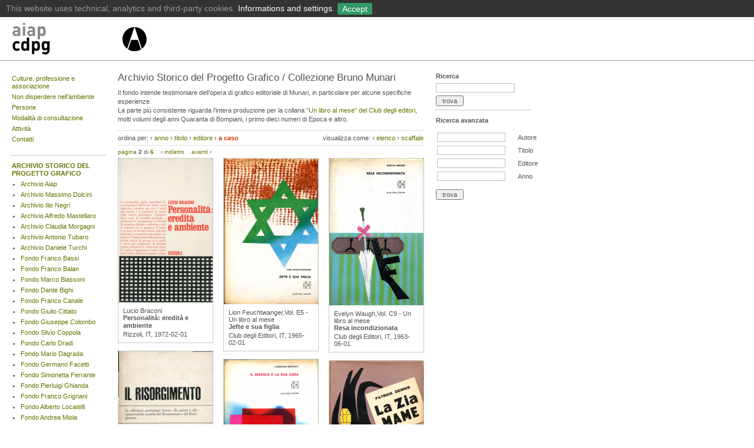

--- FILE ---
content_type: text/html
request_url: https://aiap.it/2000-2020/cdpg/index%EF%B9%96IDsubarea=169&IDsez=172&order=rand()&page=2&order=rand()&page=3&page=2.html
body_size: 10344
content:

<?xml version="1.0" encoding="utf-8"?>
<!DOCTYPE html PUBLIC "-//W3C//DTD XHTML 1.0 Transitional//EN"
	"http://www.w3.org/TR/xhtml1/DTD/xhtml1-transitional.dtd">
<html xmlns="http://www.w3.org/1999/xhtml" xml:lang="it" lang="it" dir="ltr">
<head>
	<meta http-equiv="content-type" content="text/html; charset=utf-8" />
	<title>AIAP | Centro di Documentazione sul Progetto Grafico  | Archivio Storico del Progetto Grafico  | Collezione Bruno Munari </title>
	<meta name="description" content="Sito ufficiale dell'Associazione che riunisce i progettisti grafici italiani" xml:lang="it" />

	<meta name="viewport" content="user-scalable=yes, width=device-width, initial-scale=1.0, maximum-scale=2.0"/>
    <meta name="apple-mobile-web-app-capable" content="yes" />
    <meta name="apple-mobile-web-app-status-bar-style" content="black" />
    <link rel="apple-touch-icon" href="../img/aiaplogo57.png"/>
    

	
	<meta name="google-site-verification" content="uALX_fO7drEEcdApiz0vrJY55Ah0cvJSMXhHCH1Rc4c" />
	
	<meta name="keywords" content="Membro effettivo ICOGRADA e BEDA, Grafica, progettazione, Graphic Design, Graphistes, Grafik, Disenadores Grafico, Grafiske, Grafishe, Dizajnera, Grafikow, associazioni, ici, onlus" />
	<link rel="STYLESHEET" type="text/css" href="../styles/base.css" />

	<script src="../../static.aiap.chialab.io/scripts/flashobject.js" type="text/javascript"></script>
	
	<!-- <script src="https://static.aiap.chialab.io/scripts/jquery-1.6.4.min.js" type="text/javascript"></script>-->
	<script src="https://ajax.googleapis.com/ajax/libs/jquery/1.8.3/jquery.min.js"></script>
	<script src="../../static.aiap.chialab.io/scripts/jquery.tablesorter.min.js" type="text/javascript"></script>
	<script src="../../static.aiap.chialab.io/scripts/jquery.scrollTo-min.js" type="text/javascript"></script>
	<script src="../../static.aiap.chialab.io/scripts/jquery.serialScroll-min.js" type="text/javascript"></script>
	<script src="../scripts/aiap.js" type="text/javascript"></script>
	
	<!-- cookie toolbar -->
	<link href="../cookie-policy/cookieBar.css" rel="stylesheet" type="text/css">
	<script src="../cookie-policy/cookieBar.js" id="cookie-script" data-url="/cookie-policy"></script>
</head>

<body>



<div class="menu" id="top" style="padding-top:10px;">
	
	<div style="height:63px; min-width:980px; white-space:nowrap; border-bottom:1px solid #999">
	
		<div class="logo" style="margin-left:20px; margin-right:30px; float:left">
			<a href="index.html" title="Libreria Aiap | Home" style="float:left;">
			<img border='0' src='../../static.aiap.chialab.io/img/aiap_cdpg_logo_24.png' height='60' width='185' alt='CDPG Aiap | Home' style='' class='' />
			</a>
			<a href="../index.html" title="Aiap | Home">
			<img border='0' src='../../static.aiap.chialab.io/img/aiap_libreria_logo_24_2.png' height='60' width='45' alt='Aiap | Home' style='' class='' />
			</a>
		</div>

	</div>

</div>
<div class="newsDetail">
	
	<div class="col1" style="min-height:500px">

					
<ul class="plainList" style="margin:4px 0px 20px 0px"><li style="margin-bottom:5px"><a  href="index%EF%B9%96current=11755.html">Culture, professione e associazione</a></li><li style="margin-bottom:5px"><a  href="index%EF%B9%96current=9034.html">Non disperdere nell’ambiente</a></li><li style="margin-bottom:5px"><a  href="index%EF%B9%96current=11758.html">Persone</a></li><li style="margin-bottom:5px"><a  href="index%EF%B9%96current=13994.html">Modalità di consultazione</a></li><li style="margin-bottom:5px"><a  href="index%EF%B9%96current=14636.html">Attività</a></li><li style="margin-bottom:5px"><a  href="index%EF%B9%96current=12026.html">Contatti</a></li><li style="margin-bottom:5px"><a  href="index%EF%B9%96current=15187.html"></a></li><li style="margin-bottom:5px"><a  href="index%EF%B9%96current=15147.html"></a></li><li style="margin-bottom:5px"><a  href="index%EF%B9%96current=14990.html"></a></li></ul>

<hr />

<ul class="plainList" style="margin:10px 0px 20px 0px"><li style="padding-bottom:10px; margin-top:10px; margin-bottom:5px; border-bottom:1px dotted gray; "><a class="sel" href="index%EF%B9%96IDsubarea=169.html">ARCHIVIO STORICO DEL PROGETTO GRAFICO</a><!-- sottosez --><ul class="plainList" style="margin:5px 0px 0px 15px;"><li style="list-style-type:disc !important;"><a  href="index%EF%B9%96IDsubarea=169&amp;IDsez=180.html">Archivio Aiap</a></li><li style="list-style-type:disc !important;"><a  href="index%EF%B9%96IDsubarea=169&amp;IDsez=341.html">Archivio Massimo Dolcini</a></li><li style="list-style-type:disc !important;"><a  href="index%EF%B9%96IDsubarea=169&amp;IDsez=265.html">Archivio Ilio Negri</a></li><li style="list-style-type:disc !important;"><a  href="index%EF%B9%96IDsubarea=169&amp;IDsez=328.html">Archivio Alfredo Mastellaro</a></li><li style="list-style-type:disc !important;"><a  href="index%EF%B9%96IDsubarea=169&amp;IDsez=371.html">Archivio Claudia Morgagni</a></li><li style="list-style-type:disc !important;"><a  href="index%EF%B9%96IDsubarea=169&amp;IDsez=398.html">Archivio Antonio Tubaro</a></li><li style="list-style-type:disc !important;"><a  href="index%EF%B9%96IDsubarea=169&amp;IDsez=262.html">Archivio Daniele Turchi</a></li><li style="list-style-type:disc !important;"><a  href="index%EF%B9%96IDsubarea=169&amp;IDsez=205.html">Fondo Franco Bassi</a></li><li style="list-style-type:disc !important;"><a  href="index%EF%B9%96IDsubarea=169&amp;IDsez=228.html">Fondo Franco Balan</a></li><li style="list-style-type:disc !important;"><a  href="index%EF%B9%96IDsubarea=169&amp;IDsez=269.html">Fondo Marco Biassoni</a></li><li style="list-style-type:disc !important;"><a  href="index%EF%B9%96IDsubarea=169&amp;IDsez=202.html">Fondo Dante Bighi</a></li><li style="list-style-type:disc !important;"><a  href="index%EF%B9%96IDsubarea=169&amp;IDsez=340.html">Fondo Franco Canale</a></li><li style="list-style-type:disc !important;"><a  href="index%EF%B9%96IDsubarea=169&amp;IDsez=351.html">Fondo Giulio Cittato</a></li><li style="list-style-type:disc !important;"><a  href="index%EF%B9%96IDsubarea=169&amp;IDsez=369.html">Fondo Giuseppe Colombo</a></li><li style="list-style-type:disc !important;"><a  href="index%EF%B9%96IDsubarea=169&amp;IDsez=200.html">Fondo Silvio Coppola</a></li><li style="list-style-type:disc !important;"><a  href="index%EF%B9%96IDsubarea=169&amp;IDsez=377.html">Fondo Carlo Dradi</a></li><li style="list-style-type:disc !important;"><a  href="index%EF%B9%96IDsubarea=169&amp;IDsez=248.html">Fondo Mario Dagrada</a></li><li style="list-style-type:disc !important;"><a  href="index%EF%B9%96IDsubarea=169&amp;IDsez=191.html">Fondo Germano Facetti</a></li><li style="list-style-type:disc !important;"><a  href="index%EF%B9%96IDsubarea=169&amp;IDsez=268.html">Fondo Simonetta Ferrante</a></li><li style="list-style-type:disc !important;"><a  href="index%EF%B9%96IDsubarea=169&amp;IDsez=408.html">Fondo Pierluigi Ghianda</a></li><li style="list-style-type:disc !important;"><a  href="index%EF%B9%96IDsubarea=169&amp;IDsez=184.html">Fondo Franco Grignani</a></li><li style="list-style-type:disc !important;"><a  href="index%EF%B9%96IDsubarea=169&amp;IDsez=348.html">Fondo Alberto Locatelli</a></li><li style="list-style-type:disc !important;"><a  href="index%EF%B9%96IDsubarea=169&amp;IDsez=407.html">Fondo Andrea Miola</a></li><li style="list-style-type:disc !important;"><a  href="index%EF%B9%96IDsubarea=169&amp;IDsez=399.html">Fondo Felice Nava</a></li><li style="list-style-type:disc !important;"><a  href="index%EF%B9%96IDsubarea=169&amp;IDsez=266.html">Fondo Bob Noorda</a></li><li style="list-style-type:disc !important;"><a  href="index%EF%B9%96IDsubarea=169&amp;IDsez=410.html">Fondo Danilo Nubioli</a></li><li style="list-style-type:disc !important;"><a  href="index%EF%B9%96IDsubarea=169&amp;IDsez=349.html">Fondo Diego Prospero</a></li><li style="list-style-type:disc !important;"><a  href="index%EF%B9%96IDsubarea=169&amp;IDsez=182.html">Fondo Michele Provinciali</a></li><li style="list-style-type:disc !important;"><a  href="index%EF%B9%96IDsubarea=169&amp;IDsez=338.html">Fondo Andrea Rauch</a></li><li style="list-style-type:disc !important;"><a  href="index%EF%B9%96IDsubarea=169&amp;IDsez=370.html">Fondo Nicola Russo</a></li><li style="list-style-type:disc !important;"><a  href="index%EF%B9%96IDsubarea=169&amp;IDsez=316.html">Fondo Ko Sliggers</a></li><li style="list-style-type:disc !important;"><a  href="index%EF%B9%96IDsubarea=169&amp;IDsez=409.html">Fondo Gianfranco Torri</a></li><li style="list-style-type:disc !important;"><a  href="index%EF%B9%96IDsubarea=169&amp;IDsez=379.html">Fondo Marco Volpati</a></li><li style="list-style-type:disc !important;"><a  href="index%EF%B9%96IDsubarea=169&amp;IDsez=350.html">Fondo Heinz Waibl - Laura Micheletto - Studio Signo</a></li><li style="list-style-type:disc !important;"><a  href="index%EF%B9%96IDsubarea=169&amp;IDsez=380.html">Collezione Giovanni Anceschi</a></li><li style="list-style-type:disc !important;"><a  href="index%EF%B9%96IDsubarea=169&amp;IDsez=284.html">Collezione Fulvio Bianconi</a></li><li style="list-style-type:disc !important;"><a  href="index%EF%B9%96IDsubarea=169&amp;IDsez=352.html">Collezione Diego Birelli</a></li><li style="list-style-type:disc !important;"><a  href="index%EF%B9%96IDsubarea=169&amp;IDsez=334.html">Collezione Erberto Carboni</a></li><li style="list-style-type:disc !important;"><a  href="index%EF%B9%96IDsubarea=169&amp;IDsez=319.html">Collezione Eugenio Carmi</a></li><li style="list-style-type:disc !important;"><a  href="index%EF%B9%96IDsubarea=169&amp;IDsez=227.html">Collezione Mimmo Castellano</a></li><li style="list-style-type:disc !important;"><a  href="index%EF%B9%96IDsubarea=169&amp;IDsez=393.html">Collezione Pierluigi Cerri</a></li><li style="list-style-type:disc !important;"><a  href="index%EF%B9%96IDsubarea=169&amp;IDsez=201.html">Collezione Giulio Confalonieri</a></li><li style="list-style-type:disc !important;"><a  href="index%EF%B9%96IDsubarea=169&amp;IDsez=225.html">Collezione Guido Crepax</a></li><li style="list-style-type:disc !important;"><a  href="index%EF%B9%96IDsubarea=169&amp;IDsez=400.html">Collezione Willy Fleckhaus</a></li><li style="list-style-type:disc !important;"><a  href="index%EF%B9%96IDsubarea=169&amp;IDsez=178.html">Collezione Edward Gorey</a></li><li style="list-style-type:disc !important;"><a  href="index%EF%B9%96IDsubarea=169&amp;IDsez=335.html">Collezione Salvatore Gregorietti</a></li><li style="list-style-type:disc !important;"><a  href="index%EF%B9%96IDsubarea=169&amp;IDsez=174.html">Collezione Max Huber</a></li><li style="list-style-type:disc !important;"><a  href="index%EF%B9%96IDsubarea=169&amp;IDsez=336.html">Collezione Imago</a></li><li style="list-style-type:disc !important;"><a  href="index%EF%B9%96IDsubarea=169&amp;IDsez=285.html">Collezione Giancarlo Iliprandi</a></li><li style="list-style-type:disc !important;"><a  href="index%EF%B9%96IDsubarea=169&amp;IDsez=332.html">Collezione Anita Klinz</a></li><li style="list-style-type:disc !important;"><a  href="index%EF%B9%96IDsubarea=169&amp;IDsez=404.html">Collezione Italo Lupi</a></li><li style="list-style-type:disc !important;"><a  href="index%EF%B9%96IDsubarea=169&amp;IDsez=323.html">Collezione Emanuele Luzzati</a></li><li style="list-style-type:disc !important;"><a  href="index%EF%B9%96IDsubarea=169&amp;IDsez=406.html">Collezione Brunetta Mateldi</a></li><li style="list-style-type:disc !important;"><a  href="index%EF%B9%96IDsubarea=169&amp;IDsez=322.html">Collezione Franco Mosca</a></li><li style="list-style-type:disc !important;"><a class="sel" href="index%EF%B9%96IDsubarea=169&amp;IDsez=172.html">Collezione Bruno Munari</a></li><li style="list-style-type:disc !important;"><a  href="index%EF%B9%96IDsubarea=169&amp;IDsez=401.html">Collezione Remo Muratore</a></li><li style="list-style-type:disc !important;"><a  href="index%EF%B9%96IDsubarea=169&amp;IDsez=293.html">Collezione Marcello Nizzoli</a></li><li style="list-style-type:disc !important;"><a  href="index%EF%B9%96IDsubarea=169&amp;IDsez=403.html">Collezione Aldo Novarese</a></li><li style="list-style-type:disc !important;"><a  href="index%EF%B9%96IDsubarea=169&amp;IDsez=232.html">Collezione Celestino Piatti</a></li><li style="list-style-type:disc !important;"><a  href="index%EF%B9%96IDsubarea=169&amp;IDsez=179.html">Collezione Ferenc Pintér</a></li><li style="list-style-type:disc !important;"><a  href="index%EF%B9%96IDsubarea=169&amp;IDsez=321.html">Collezione Giovanni Pintori</a></li><li style="list-style-type:disc !important;"><a  href="index%EF%B9%96IDsubarea=169&amp;IDsez=177.html">Collezione Paul Rand</a></li><li style="list-style-type:disc !important;"><a  href="index%EF%B9%96IDsubarea=169&amp;IDsez=175.html">Collezione Albe Steiner</a></li><li style="list-style-type:disc !important;"><a  href="index%EF%B9%96IDsubarea=169&amp;IDsez=170.html">Collezione Ladislav Sutnar</a></li><li style="list-style-type:disc !important;"><a  href="index%EF%B9%96IDsubarea=169&amp;IDsez=320.html">Collezione Armando Testa</a></li><li style="list-style-type:disc !important;"><a  href="index%EF%B9%96IDsubarea=169&amp;IDsez=354.html">Collezione Pino Tovaglia</a></li><li style="list-style-type:disc !important;"><a  href="index%EF%B9%96IDsubarea=169&amp;IDsez=204.html">Collezione Unimark International</a></li><li style="list-style-type:disc !important;"><a  href="index%EF%B9%96IDsubarea=169&amp;IDsez=294.html">Collezione Luigi Veronesi</a></li><li style="list-style-type:disc !important;"><a  href="index%EF%B9%96IDsubarea=169&amp;IDsez=267.html">Collezione Massimo Vignelli</a></li><li style="list-style-type:disc !important;"><a  href="index%EF%B9%96IDsubarea=169&amp;IDsez=333.html">Collezione Ettore Vitale</a></li><li style="list-style-type:disc !important;"><a  href="index%EF%B9%96IDsubarea=169&amp;IDsez=173.html">Collezione Club français du livre - Club du meilleur livre</a></li><li style="list-style-type:disc !important;"><a  href="index%EF%B9%96IDsubarea=169&amp;IDsez=231.html">Collezione Grafica del Made in Italy</a></li><li style="list-style-type:disc !important;"><a  href="index%EF%B9%96IDsubarea=169&amp;IDsez=186.html">Collezione Grafica della Perestrojka</a></li><li style="list-style-type:disc !important;"><a  href="index%EF%B9%96IDsubarea=169&amp;IDsez=188.html">Collezione Tipografia del Novecento</a></li></ul></li><li style="padding-bottom:10px; margin-top:10px; margin-bottom:5px; border-bottom:1px dotted gray; "><a  href="index%EF%B9%96IDsubarea=132.html">BIBLIOTECA AIAP</a></li><li style="padding-bottom:10px; margin-top:10px; margin-bottom:5px; border-bottom:1px dotted gray; "><a  href="index%EF%B9%96IDsubarea=190.html">GALLERIA AIAP</a></li></ul>			
	</div>	
	
	
	<div class="col3 mainBiblio">
	
			<h1>Archivio Storico del Progetto Grafico / Collezione Bruno Munari</h1>
			
		<p>Il fondo intende testimoniare dell&rsquo;opera di grafico editoriale di Munari, in particolare per alcune specifiche esperienze. <br />La parte pi&ugrave; consistente riguarda l&rsquo;intera produzione per la 
collana <a href="http://www.aiap.it/documenti/11761">&ldquo;Un libro al mese&rdquo; del Club degli editori</a>, molti volumi degli 
anni Quaranta di Bompiani, i primo dieci numeri di Epoca e altro.</p>
		
				<table cellspacing=0 style="width:100%; margin-top:0px; margin-bottom:5px" class="toolbar">
<tr>
	<td style="padding-left:0px">
		ordina per: 
	<ul>
		<li>&#8250; <a  href="https://www.aiap.chialab.io/cdpg/?IDsubarea=169&amp;IDsez=172&amp;order=rand()&amp;page=2&amp;order=rand()&amp;page=3&amp;page=2&amp;order=anno+desc">anno</a></b></li>
		<li>&#8250; <a  	href="https://www.aiap.chialab.io/cdpg/?IDsubarea=169&amp;IDsez=172&amp;order=rand()&amp;page=2&amp;order=rand()&amp;page=3&amp;page=2&amp;order=titolo">titolo</a></b></li>
		<li>&#8250; <a  href="https://www.aiap.chialab.io/cdpg/?IDsubarea=169&amp;IDsez=172&amp;order=rand()&amp;page=2&amp;order=rand()&amp;page=3&amp;page=2&amp;order=editore">editore</a></b></li>
		<li>&#8250; <a class="on" href="https://www.aiap.chialab.io/cdpg/?IDsubarea=169&amp;IDsez=172&amp;order=rand()&amp;page=2&amp;order=rand()&amp;page=3&amp;page=2&amp;order=rand()">a caso</a></b></li>
	</ul>
		
	</td>
	<td style="text-align:right">
	visualizza come:
	<ul class="view">
		<li>&#8250; <a rel="elenco">elenco</a></li>
		<li>&#8250; <a rel="scaffale">scaffale</a></li
	</ul>
	
	</td>
</tr>
</table>

			<div class="toolbar" style="clear:both; font-size:10px; margin-top:5px; padding-top:5px; margin-bottom:5px">
				 <a title="vai alla prima pagina"  
				href="https://www.aiap.chialab.io/cdpg/?IDsubarea=169&amp;IDsez=172&amp;order=rand()&amp;page=2&amp;order=rand()&amp;page=3&amp;page=2&amp;page=1">pagina</a> <b>2</b> di 
				<b> <a title="vai all'ultima pagina"  href="https://www.aiap.chialab.io/cdpg/?IDsubarea=169&amp;IDsez=172&amp;order=rand()&amp;page=2&amp;order=rand()&amp;page=3&amp;page=2&amp;page=6">6</a></b>
				
				&nbsp;&nbsp; &#139; <a title="pagina precednte" href="https://www.aiap.chialab.io/cdpg/?IDsubarea=169&amp;IDsez=172&amp;order=rand()&amp;page=2&amp;order=rand()&amp;page=3&amp;page=2&amp;page=1">indietro</a>				
				&nbsp;&nbsp;&nbsp;<a title="pagina successiva" href="https://www.aiap.chialab.io/cdpg/?IDsubarea=169&amp;IDsez=172&amp;order=rand()&amp;page=2&amp;order=rand()&amp;page=3&amp;page=2&amp;page=3">avanti</a> &#8250; 		</div>	
			
			<div id="elenco" class="libri t" style="display:none; margin-top:0px;">
			
<table class="biblioList">
	<thead>
		<tr>
			<th>Autore</th>
			<th>Titolo</th>
			<th>Editore</th>
			<th>Anno</th>
			<th>Inventario</th>
		</tr>
	</thead>
	<tbody>
			<tr rel="/cdpg/?ID=9718">	
			<td>Lucio Braconi</td>
			<td style="font-weight:bold">Personalità: eredità e ambiente</td>
			<td>Rizzoli</td>
			<td>1972</td>
			<td>CBM-CVli112</td>
			
		</tr>
			<tr rel="/cdpg/?ID=3033">	
			<td>Lion Feuchtwanger</td>
			<td style="font-weight:bold">Jefte e sua figlia</td>
			<td>Club degli Editori</td>
			<td>1965</td>
			<td>MBM/1AM-CVli053</td>
			
		</tr>
			<tr rel="/cdpg/?ID=3013">	
			<td>Evelyn Waugh</td>
			<td style="font-weight:bold">Resa incondizionata</td>
			<td>Club degli Editori</td>
			<td>1963</td>
			<td>MBM/1AM-CVli033</td>
			
		</tr>
			<tr rel="/cdpg/?ID=5403">	
			<td>Antonio Gramsci</td>
			<td style="font-weight:bold">Il Risorgimento</td>
			<td>Editori Riuniti</td>
			<td>1971</td>
			<td>CBM-CVli066</td>
			
		</tr>
			<tr rel="/cdpg/?ID=3000">	
			<td>Langston Moffett</td>
			<td style="font-weight:bold">Il diavolo e la sua coda</td>
			<td>Club degli Editori</td>
			<td>1962</td>
			<td>MBM/1AM-CVli025</td>
			
		</tr>
			<tr rel="/cdpg/?ID=2859">	
			<td>Patrick Dennis</td>
			<td style="font-weight:bold">La zia mame</td>
			<td>Bompiani</td>
			<td>1956</td>
			<td>CBM-CVli028</td>
			
		</tr>
			<tr rel="/cdpg/?ID=5215">	
			<td>Aleksandr Puškin</td>
			<td style="font-weight:bold">La figlia del capitano</td>
			<td>Einaudi</td>
			<td>1972</td>
			<td>CBM-CVli048</td>
			
		</tr>
			<tr rel="/cdpg/?ID=5172">	
			<td>Jean Hyppolite</td>
			<td style="font-weight:bold">Saggi su Marx e Hegel</td>
			<td>Bompiani Editore</td>
			<td>1972</td>
			<td>FDT-COli003</td>
			
		</tr>
			<tr rel="/cdpg/?ID=5428">	
			<td></td>
			<td style="font-weight:bold">Tempo</td>
			<td>Anonima Periodici Italiani</td>
			<td>1939</td>
			<td>CBM-CVri041</td>
			
		</tr>
			<tr rel="/cdpg/?ID=5150">	
			<td>Carlo Dossi</td>
			<td style="font-weight:bold">L‘altrieri</td>
			<td>Einaudi</td>
			<td>1972</td>
			<td>CBM-CVli037</td>
			
		</tr>
			<tr rel="/cdpg/?ID=7565">	
			<td>Eldridge Cleaver</td>
			<td style="font-weight:bold">Anima in ghiaccio</td>
			<td>Rizzoli</td>
			<td>1969</td>
			<td>CBN-CVli083</td>
			
		</tr>
			<tr rel="/cdpg/?ID=5621">	
			<td></td>
			<td style="font-weight:bold">Carta del Trentino</td>
			<td></td>
			<td>1933</td>
			<td>CBM-CVca001</td>
			
		</tr>
			<tr rel="/cdpg/?ID=5261">	
			<td>Documenti Bompiani n. 1</td>
			<td style="font-weight:bold">La presa della Bastiglia - 14 luglio 1789</td>
			<td>Bompiani</td>
			<td>1969</td>
			<td>CBM-CVli054</td>
			
		</tr>
			<tr rel="/cdpg/?ID=2847">	
			<td>A. J. Cronin</td>
			<td style="font-weight:bold">Viviamo ancora</td>
			<td>Bompiani</td>
			<td>1954</td>
			<td>CBM-CVli016</td>
			
		</tr>
			<tr rel="/cdpg/?ID=3029">	
			<td>James Farl Powers</td>
			<td style="font-weight:bold">Morte di Urban</td>
			<td>Club degli Editori</td>
			<td>1964</td>
			<td>MBM/1AM-CVli049</td>
			
		</tr>
			<tr rel="/cdpg/?ID=3014">	
			<td>Vasco Pratolini</td>
			<td style="font-weight:bold">La costanza della ragione</td>
			<td>Club degli Editori</td>
			<td>1963</td>
			<td>MBM/1AM-CVli034</td>
			
		</tr>
			<tr rel="/cdpg/?ID=5408">	
			<td></td>
			<td style="font-weight:bold">Tempo</td>
			<td>Anonima Periodici Italiani</td>
			<td>1941</td>
			<td>CBM-CVri021</td>
			
		</tr>
			<tr rel="/cdpg/?ID=5145">	
			<td>Michele Prisco</td>
			<td style="font-weight:bold">Gli eredi del vento</td>
			<td>Rizzoli</td>
			<td>1966</td>
			<td>CBM-CVli033</td>
			
		</tr>
			<tr rel="/cdpg/?ID=5170">	
			<td>Aa.Vv.</td>
			<td style="font-weight:bold">Almanacco Bompiani Letterario 1938 - XVI</td>
			<td>Bonpiani</td>
			<td>1937</td>
			<td>FBM-CVli038</td>
			
		</tr>
			<tr rel="/cdpg/?ID=5419">	
			<td></td>
			<td style="font-weight:bold">Tempo</td>
			<td>Anonima Periodici Italiani</td>
			<td>1940</td>
			<td>CBM-CVri032</td>
			
		</tr>
			<tr rel="/cdpg/?ID=3018">	
			<td>Elia Kazan</td>
			<td style="font-weight:bold">America America</td>
			<td>Club degli Editori</td>
			<td>1963</td>
			<td>MBM/1AM-CVli038</td>
			
		</tr>
			<tr rel="/cdpg/?ID=4179">	
			<td></td>
			<td style="font-weight:bold">P. I. Ciaikowsky</td>
			<td>La voce del padrone</td>
			<td>1960</td>
			<td>CBM-CVdc004</td>
			
		</tr>
			<tr rel="/cdpg/?ID=3021">	
			<td>Daphne Du Maurier</td>
			<td style="font-weight:bold">Il calice di Vandea</td>
			<td>Club degli Editori</td>
			<td>1964</td>
			<td>MBM/1AM-CVli041</td>
			
		</tr>
			<tr rel="/cdpg/?ID=7592">	
			<td>Aa. Vv.</td>
			<td style="font-weight:bold">Almanacco Letterario Bompiani 1965</td>
			<td>Bompiani</td>
			<td>1964</td>
			<td>FDT-CVli092</td>
			
		</tr>
			<tr rel="/cdpg/?ID=3055">	
			<td>Erskine Caldwell</td>
			<td style="font-weight:bold">Giorni sulla costa del golfo</td>
			<td>Club degli Editori</td>
			<td>1966</td>
			<td>MBM/1AM-CVli071</td>
			
		</tr>
			<tr rel="/cdpg/?ID=5035">	
			<td></td>
			<td style="font-weight:bold">Wal Berg</td>
			<td>La voce del padrone</td>
			<td>1958</td>
			<td>CBM-CVdc009</td>
			
		</tr>
			<tr rel="/cdpg/?ID=7605">	
			<td>Henry Miller</td>
			<td style="font-weight:bold">Paradiso perduto</td>
			<td>Einaudi</td>
			<td>1962</td>
			<td>CBM-CVli099</td>
			
		</tr>
			<tr rel="/cdpg/?ID=9919">	
			<td>J. M. G. Le Clézio</td>
			<td style="font-weight:bold">Le fughe</td>
			<td>Rizzoli</td>
			<td>1971</td>
			<td>CBM-CVli115</td>
			
		</tr>
			<tr rel="/cdpg/?ID=5409">	
			<td></td>
			<td style="font-weight:bold">Tempo</td>
			<td>Anonima Periodici Italiani</td>
			<td>1941</td>
			<td>CBM-CVri022</td>
			
		</tr>
			<tr rel="/cdpg/?ID=5359">	
			<td>Aa. Vv.</td>
			<td style="font-weight:bold">Trent’anni di storia italiana (1915-1945)</td>
			<td>Einaudi</td>
			<td>1961</td>
			<td>CBM-CVli058</td>
			
		</tr>
			<tr rel="/cdpg/?ID=3024">	
			<td>Lin Yuntang</td>
			<td style="font-weight:bold">Peonia rossa</td>
			<td>Club degli Editori</td>
			<td>1964</td>
			<td>MBM/1AM-CVli044</td>
			
		</tr>
			<tr rel="/cdpg/?ID=5210">	
			<td>Herman Melville</td>
			<td style="font-weight:bold">Benito Cereno</td>
			<td>Einaudi</td>
			<td>1982</td>
			<td>CBM-CVli043</td>
			
		</tr>
			<tr rel="/cdpg/?ID=5146">	
			<td>Charles Mergendahl</td>
			<td style="font-weight:bold">Il letto di spine</td>
			<td>Rizzoli</td>
			<td>1966</td>
			<td>CBM-CVli034</td>
			
		</tr>
			<tr rel="/cdpg/?ID=3054">	
			<td>Georges Simenon</td>
			<td style="font-weight:bold">L‘ottavo giorno</td>
			<td>Club degli Editori</td>
			<td>1966</td>
			<td>MBM/1AM-CVli070</td>
			
		</tr>
			<tr rel="/cdpg/?ID=3020">	
			<td>Eric Ambler</td>
			<td style="font-weight:bold">La luce del giorno</td>
			<td>Club degli Editori</td>
			<td>1964</td>
			<td>MBM/1AM-CVli040</td>
			
		</tr>
			<tr rel="/cdpg/?ID=5144">	
			<td>Herman Wouk</td>
			<td style="font-weight:bold">L‘ammutinamento del «Caine»</td>
			<td>Rizzoli</td>
			<td>1966</td>
			<td>CBM-CVli032</td>
			
		</tr>
			<tr rel="/cdpg/?ID=2851">	
			<td>Patrick Dennis - Barbara C. Hooton</td>
			<td style="font-weight:bold">Gli ospiti</td>
			<td>Bompiani</td>
			<td>1958</td>
			<td>CBM-CVli020</td>
			
		</tr>
			<tr rel="/cdpg/?ID=2845">	
			<td>Elizabeth Goudge</td>
			<td style="font-weight:bold">Il castello sulla collina</td>
			<td>Bompiani</td>
			<td>1958</td>
			<td>CBM-CVli014</td>
			
		</tr>
			<tr rel="/cdpg/?ID=2848">	
			<td>A. J. Cronin</td>
			<td style="font-weight:bold">La luce del nord</td>
			<td>Bompiani</td>
			<td>1958</td>
			<td>CBM-CVli017</td>
			
		</tr>
			<tr rel="/cdpg/?ID=2839">	
			<td>H. E. Bates</td>
			<td style="font-weight:bold">Amore e odio</td>
			<td>Bompiani</td>
			<td>1958</td>
			<td>CBM-CVli008</td>
			
		</tr>
			<tr rel="/cdpg/?ID=2840">	
			<td>P. Parkinson Keyes</td>
			<td style="font-weight:bold">Il palazzo sull’acqua</td>
			<td>Bompiani</td>
			<td>1958</td>
			<td>CBM-CVli009</td>
			
		</tr>
			<tr rel="/cdpg/?ID=3025">	
			<td>Giovanni Arpino</td>
			<td style="font-weight:bold">L’ombra delle colline</td>
			<td>Club degli Editori</td>
			<td>1964</td>
			<td>MBM/1AM-CVli045</td>
			
		</tr>
			<tr rel="/cdpg/?ID=3022">	
			<td>Elsa Morante</td>
			<td style="font-weight:bold">Lo scialle Andaluso</td>
			<td>Club degli Editori</td>
			<td>1964</td>
			<td>MBM/1AM-CVli042</td>
			
		</tr>
			<tr rel="/cdpg/?ID=5182">	
			<td>Bruno Munari</td>
			<td style="font-weight:bold">Arte come mestiere</td>
			<td>Laterza</td>
			<td>1966</td>
			<td>CMC-CVli143</td>
			
		</tr>
			<tr rel="/cdpg/?ID=2844">	
			<td>Marjorie K. Rawlings</td>
			<td style="font-weight:bold">L’ospite inatteso</td>
			<td>Bompiani</td>
			<td>1953</td>
			<td>CBM-CVli013</td>
			
		</tr>
			<tr rel="/cdpg/?ID=5423">	
			<td></td>
			<td style="font-weight:bold">Tempo</td>
			<td>Anonima Periodici Italiani</td>
			<td>1940</td>
			<td>CBM-CVri036</td>
			
		</tr>
			<tr rel="/cdpg/?ID=3031">	
			<td>Erik Maria Remarque</td>
			<td style="font-weight:bold">La notte di Lisbona</td>
			<td>Club degli Editori</td>
			<td>1964</td>
			<td>MBM/1AM-CVli051</td>
			
		</tr>
			<tr rel="/cdpg/?ID=5263">	
			<td>Documenti Bompiani n. 4</td>
			<td style="font-weight:bold">La breccia di Porta Pia - XX settembre 1870</td>
			<td>Bompiani</td>
			<td>1970</td>
			<td>CBM-CVli056</td>
			
		</tr>
			<tr rel="/cdpg/?ID=3057">	
			<td>Arthur Hailey</td>
			<td style="font-weight:bold">Hotel</td>
			<td>Club degli Editori</td>
			<td>1966</td>
			<td>MBM/1AM-CVli073</td>
			
		</tr>
			<tr rel="/cdpg/?ID=7568">	
			<td>Eugène Ionesco</td>
			<td style="font-weight:bold">Passato presente</td>
			<td>Rizzoli</td>
			<td>1970</td>
			<td>CBN-CVli087</td>
			
		</tr>
		</tbody>
	<tfoot>
		<tr>
			<th>Autore</th>
			<th>Titolo</th>
			<th>Editore</th>
			<th>Anno</th>
			<th>Inventario</th>
		</tr>
	</tfoot>
</table>
		</div>

		<div id="scaffale" class="t">
		<div class="col1">
	

<div class="bibliobox">

			

		<a title="Personalità: eredità e ambiente" href="index%EF%B9%96ID=9718&amp;IDsubarea=169&amp;IDsez=172.html">		
	<img src="../../static.aiap.chialab.io/imgcache/591a26c4be195e5abe1970875f854e09.png" alt='' width="160" height="244" />
	</a>
	

	<div style="padding:8px">
		
	Lucio Braconi	
	<h2 style="margin-bottom:2px;  line-height:1.2em">
		<a title="Personalità: eredità e ambiente" href="index%EF%B9%96ID=9718&amp;IDsubarea=169&amp;IDsez=172.html">
		Personalità: eredità e ambiente
		</a>
	</h2>
	
			
	
	Rizzoli, 	IT, 	
	
	1972-02-01

	</div>
	
</div>
	

	<br />
	

<div class="bibliobox">

			

		<a title="Il Risorgimento" href="index%EF%B9%96ID=5403&amp;IDsubarea=169&amp;IDsez=172.html">		
	<img src="../../static.aiap.chialab.io/imgcache/decc82f22679696ffaeaa491e16cf2d4.png" alt='' width="160" height="247" />
	</a>
	

	<div style="padding:8px">
		
	Antonio Gramsci	
	<h2 style="margin-bottom:2px;  line-height:1.2em">
		<a title="Il Risorgimento" href="index%EF%B9%96ID=5403&amp;IDsubarea=169&amp;IDsez=172.html">
		Il Risorgimento
		</a>
	</h2>
	
			
	
	Editori Riuniti, 	IT, 	
	
	1971

	</div>
	
</div>
	

	<br />
	

<div class="bibliobox">

			

		<a title="La figlia del capitano" href="index%EF%B9%96ID=5215&amp;IDsubarea=169&amp;IDsez=172.html">		
	<img src="../../static.aiap.chialab.io/imgcache/98638de1548deea75798b00c6e947cf2.png" alt='' width="160" height="274" />
	</a>
	

	<div style="padding:8px">
		
	Aleksandr Puškin,Centopagine - n. 11	
	<h2 style="margin-bottom:2px;  line-height:1.2em">
		<a title="La figlia del capitano" href="index%EF%B9%96ID=5215&amp;IDsubarea=169&amp;IDsez=172.html">
		La figlia del capitano
		</a>
	</h2>
	
			
	
	Einaudi, 	IT, 	
	
	1972-02-26

	</div>
	
</div>
	

	<br />
	

<div class="bibliobox">

			

		<a title="L‘altrieri" href="index%EF%B9%96ID=5150&amp;IDsubarea=169&amp;IDsez=172.html">		
	<img src="../../static.aiap.chialab.io/imgcache/01117965f29ae3a313fb5f85daa0f49a.png" alt='' width="160" height="277" />
	</a>
	

	<div style="padding:8px">
		
	Carlo Dossi,Centopagine - n. 17	
	<h2 style="margin-bottom:2px;  line-height:1.2em">
		<a title="L‘altrieri" href="index%EF%B9%96ID=5150&amp;IDsubarea=169&amp;IDsez=172.html">
		L‘altrieri
		</a>
	</h2>
	
			
	
	Einaudi, 	IT, 	
	
	1972-09-02

	</div>
	
</div>
	

	<br />
	

<div class="bibliobox">

			

		<a title="La presa della Bastiglia - 14 luglio 1789" href="index%EF%B9%96ID=5261&amp;IDsubarea=169&amp;IDsez=172.html">		
	<img src="../../static.aiap.chialab.io/imgcache/6a791d5619a6810139f682225a5f6520.png" alt='' width="160" height="122" />
	</a>
	

	<div style="padding:8px">
		
	Documenti Bompiani n. 1	
	<h2 style="margin-bottom:2px;  line-height:1.2em">
		<a title="La presa della Bastiglia - 14 luglio 1789" href="index%EF%B9%96ID=5261&amp;IDsubarea=169&amp;IDsez=172.html">
		La presa della Bastiglia - 14 luglio 1789
		</a>
	</h2>
	
	<em>A cura di Emanuela Bompiani</em><br />		
	
	Bompiani, 	IT, 	
	
	1969-04-01

	</div>
	
</div>
	

	<br />
	

<div class="bibliobox">

			

		<a title="La costanza della ragione" href="index%EF%B9%96ID=3014&amp;IDsubarea=169&amp;IDsez=172.html">		
	<img src="../../static.aiap.chialab.io/imgcache/1e40bc30da494ebf27469d2b78cc8c09.png" alt='' width="160" height="249" />
	</a>
	

	<div style="padding:8px">
		
	Vasco Pratolini,Vol. C10 - Un libro al mese	
	<h2 style="margin-bottom:2px;  line-height:1.2em">
		<a title="La costanza della ragione" href="index%EF%B9%96ID=3014&amp;IDsubarea=169&amp;IDsez=172.html">
		La costanza della ragione
		</a>
	</h2>
	
			
	
	Club degli Editori, 	IT, 	
	
	1963-07-01

	</div>
	
</div>
	

	<br />
	

<div class="bibliobox">

			

		<a title="Almanacco Bompiani Letterario 1938 - XVI" href="index%EF%B9%96ID=5170&amp;IDsubarea=169&amp;IDsez=172.html">		
	<img src="../../static.aiap.chialab.io/imgcache/f4bd4025bad7f154051065612436a9f5.png" alt='' width="160" height="204" />
	</a>
	

	<div style="padding:8px">
		
	Aa.Vv.	
	<h2 style="margin-bottom:2px;  line-height:1.2em">
		<a title="Almanacco Bompiani Letterario 1938 - XVI" href="index%EF%B9%96ID=5170&amp;IDsubarea=169&amp;IDsez=172.html">
		Almanacco Bompiani Letterario 1938 - XVI
		</a>
	</h2>
	
			
	
	Bonpiani, 	IT, 	
	
	1937-12-01

	</div>
	
</div>
	

	<br />
	

<div class="bibliobox">

			

		<a title="P. I. Ciaikowsky" href="index%EF%B9%96ID=4179&amp;IDsubarea=169&amp;IDsez=172.html">		
	<img src="../../static.aiap.chialab.io/imgcache/577770c01a3b57ff83211d9fd6a9167d.png" alt='' width="160" height="159" />
	</a>
	

	<div style="padding:8px">
		
		
	<h2 style="margin-bottom:2px;  line-height:1.2em">
		<a title="P. I. Ciaikowsky" href="index%EF%B9%96ID=4179&amp;IDsubarea=169&amp;IDsez=172.html">
		P. I. Ciaikowsky
		</a>
	</h2>
	
			
	
	La voce del padrone, 	IT, 	
	
	1960

	</div>
	
</div>
	

	<br />
	

<div class="bibliobox">

			

		<a title="Giorni sulla costa del golfo" href="index%EF%B9%96ID=3055&amp;IDsubarea=169&amp;IDsez=172.html">		
	<img src="../../static.aiap.chialab.io/imgcache/dc696e82d9b8852c06322e1fab2b7dd7.png" alt='' width="160" height="248" />
	</a>
	

	<div style="padding:8px">
		
	Erskine Caldwell,Vol. F11 - Un libro al mese	
	<h2 style="margin-bottom:2px;  line-height:1.2em">
		<a title="Giorni sulla costa del golfo" href="index%EF%B9%96ID=3055&amp;IDsubarea=169&amp;IDsez=172.html">
		Giorni sulla costa del golfo
		</a>
	</h2>
	
			
	
	Club degli Editori, 	IT, 	
	
	1966-08-01

	</div>
	
</div>
	

	<br />
	

<div class="bibliobox">

			

		<a title="Le fughe" href="index%EF%B9%96ID=9919&amp;IDsubarea=169&amp;IDsez=172.html">		
	<img src="../../static.aiap.chialab.io/imgcache/b905d5aef794eb2628dc63eca8b6ba47.png" alt='' width="160" height="245" />
	</a>
	

	<div style="padding:8px">
		
	J. M. G. Le Clézio	
	<h2 style="margin-bottom:2px;  line-height:1.2em">
		<a title="Le fughe" href="index%EF%B9%96ID=9919&amp;IDsubarea=169&amp;IDsez=172.html">
		Le fughe
		</a>
	</h2>
	
			
	
	Rizzoli, 	IT, 	
	
	1971

	</div>
	
</div>
	

	<br />
	

<div class="bibliobox">

			

		<a title="Peonia rossa" href="index%EF%B9%96ID=3024&amp;IDsubarea=169&amp;IDsez=172.html">		
	<img src="../../static.aiap.chialab.io/imgcache/dbe6e0ef2ce07ca84522e36f12cf1f6e.png" alt='' width="160" height="249" />
	</a>
	

	<div style="padding:8px">
		
	Lin Yuntang,Vol. D8 - Un libro al mese	
	<h2 style="margin-bottom:2px;  line-height:1.2em">
		<a title="Peonia rossa" href="index%EF%B9%96ID=3024&amp;IDsubarea=169&amp;IDsez=172.html">
		Peonia rossa
		</a>
	</h2>
	
			
	
	Club degli Editori, 	IT, 	
	
	1964-05-01

	</div>
	
</div>
	

	<br />
	

<div class="bibliobox">

			

		<a title="L‘ottavo giorno" href="index%EF%B9%96ID=3054&amp;IDsubarea=169&amp;IDsez=172.html">		
	<img src="../../static.aiap.chialab.io/imgcache/f08a024d077f60cc54289e10857ff8b4.png" alt='' width="160" height="252" />
	</a>
	

	<div style="padding:8px">
		
	Georges Simenon,Vol. F10 - Un libro al mese	
	<h2 style="margin-bottom:2px;  line-height:1.2em">
		<a title="L‘ottavo giorno" href="index%EF%B9%96ID=3054&amp;IDsubarea=169&amp;IDsez=172.html">
		L‘ottavo giorno
		</a>
	</h2>
	
			
	
	Club degli Editori, 	IT, 	
	
	1966-07-01

	</div>
	
</div>
	

	<br />
	

<div class="bibliobox">

			

		<a title="Gli ospiti" href="index%EF%B9%96ID=2851&amp;IDsubarea=169&amp;IDsez=172.html">		
	<img src="../../static.aiap.chialab.io/imgcache/48b925432ca42960f86d00a908bdf21f.png" alt='' width="160" height="269" />
	</a>
	

	<div style="padding:8px">
		
	Patrick Dennis - Barbara C....	
	<h2 style="margin-bottom:2px;  line-height:1.2em">
		<a title="Gli ospiti" href="index%EF%B9%96ID=2851&amp;IDsubarea=169&amp;IDsez=172.html">
		Gli ospiti
		</a>
	</h2>
	
			
	
	Bompiani, 	IT, 	
	
	1958-06-10

	</div>
	
</div>
	

	<br />
	

<div class="bibliobox">

			

		<a title="Amore e odio" href="index%EF%B9%96ID=2839&amp;IDsubarea=169&amp;IDsez=172.html">		
	<img src="../../static.aiap.chialab.io/imgcache/ce48f30ea9b85b145678e8de1b3df167.png" alt='' width="160" height="268" />
	</a>
	

	<div style="padding:8px">
		
	H. E. Bates	
	<h2 style="margin-bottom:2px;  line-height:1.2em">
		<a title="Amore e odio" href="index%EF%B9%96ID=2839&amp;IDsubarea=169&amp;IDsez=172.html">
		Amore e odio
		</a>
	</h2>
	
			
	
	Bompiani, 	IT, 	
	
	1958-01-15

	</div>
	
</div>
	

	<br />
	

<div class="bibliobox">

			

		<a title="Lo scialle Andaluso" href="index%EF%B9%96ID=3022&amp;IDsubarea=169&amp;IDsez=172.html">		
	<img src="../../static.aiap.chialab.io/imgcache/72228bb84f838d2a897c1f76368c3837.png" alt='' width="160" height="251" />
	</a>
	

	<div style="padding:8px">
		
	Elsa Morante,Vol. D6 - Un libro al mese	
	<h2 style="margin-bottom:2px;  line-height:1.2em">
		<a title="Lo scialle Andaluso" href="index%EF%B9%96ID=3022&amp;IDsubarea=169&amp;IDsez=172.html">
		Lo scialle Andaluso
		</a>
	</h2>
	
			
	
	Club degli Editori, 	IT, 	
	
	1964-03-01

	</div>
	
</div>
	

	<br />
	

<div class="bibliobox">

			

		<a title="Tempo" href="index%EF%B9%96ID=5423&amp;IDsubarea=169&amp;IDsez=172.html">		
	<img src="../../static.aiap.chialab.io/imgcache/5dd64b8d892a971b4d013d828e360728.png" alt='' width="160" height="200" />
	</a>
	

	<div style="padding:8px">
		
		
	<h2 style="margin-bottom:2px;  line-height:1.2em">
		<a title="Tempo" href="index%EF%B9%96ID=5423&amp;IDsubarea=169&amp;IDsez=172.html">
		Tempo
		</a>
	</h2>
	
	<em>Settimanale - 18.05.1940 A. XVIII E. F. - anno IV - N. 51</em><br />		
	
	Anonima Periodici Italiani, 		
	
	1940-05-18

	</div>
	
</div>
	

	<br />
	

<div class="bibliobox">

			

		<a title="Hotel" href="index%EF%B9%96ID=3057&amp;IDsubarea=169&amp;IDsez=172.html">		
	<img src="../../static.aiap.chialab.io/imgcache/25f7c22e4ffa22989b4d89da95bdccb3.png" alt='' width="160" height="250" />
	</a>
	

	<div style="padding:8px">
		
	Arthur Hailey,Vol. F13 - Un libro al mese	
	<h2 style="margin-bottom:2px;  line-height:1.2em">
		<a title="Hotel" href="index%EF%B9%96ID=3057&amp;IDsubarea=169&amp;IDsez=172.html">
		Hotel
		</a>
	</h2>
	
			
	
	Club degli Editori, 	IT, 	
	
	1966-10-01

	</div>
	
</div>
	

	<br />
</div>

<div class="col1">
	

<div class="bibliobox">

			

		<a title="Jefte e sua figlia" href="index%EF%B9%96ID=3033&amp;IDsubarea=169&amp;IDsez=172.html">		
	<img src="../../static.aiap.chialab.io/imgcache/f5f4da1b4059707f5958118f76544ba6.png" alt='' width="160" height="247" />
	</a>
	

	<div style="padding:8px">
		
	Lion Feuchtwanger,Vol. E5 - Un libro al mese	
	<h2 style="margin-bottom:2px;  line-height:1.2em">
		<a title="Jefte e sua figlia" href="index%EF%B9%96ID=3033&amp;IDsubarea=169&amp;IDsez=172.html">
		Jefte e sua figlia
		</a>
	</h2>
	
			
	
	Club degli Editori, 	IT, 	
	
	1965-02-01

	</div>
	
</div>
	

	<br />
	

<div class="bibliobox">

			

		<a title="Il diavolo e la sua coda" href="index%EF%B9%96ID=3000&amp;IDsubarea=169&amp;IDsez=172.html">		
	<img src="../../static.aiap.chialab.io/imgcache/e54544599156e47a1c5c4cfe7c1e248f.png" alt='' width="160" height="248" />
	</a>
	

	<div style="padding:8px">
		
	Langston Moffett,Vol. C1 - Un libro al mese	
	<h2 style="margin-bottom:2px;  line-height:1.2em">
		<a title="Il diavolo e la sua coda" href="index%EF%B9%96ID=3000&amp;IDsubarea=169&amp;IDsez=172.html">
		Il diavolo e la sua coda
		</a>
	</h2>
	
			
	
	Club degli Editori, 	IT, 	
	
	1962-10-01

	</div>
	
</div>
	

	<br />
	

<div class="bibliobox">

			

		<a title="Saggi su Marx e Hegel" href="index%EF%B9%96ID=5172&amp;IDsubarea=169&amp;IDsez=172.html">		
	<img src="../../static.aiap.chialab.io/imgcache/faa2a8ec6c25b66b4ae5346c049b8eeb.png" alt='' width="160" height="260" />
	</a>
	

	<div style="padding:8px">
		
	Jean Hyppolite	
	<h2 style="margin-bottom:2px;  line-height:1.2em">
		<a title="Saggi su Marx e Hegel" href="index%EF%B9%96ID=5172&amp;IDsubarea=169&amp;IDsez=172.html">
		Saggi su Marx e Hegel
		</a>
	</h2>
	
			
	
	Bompiani Editore, 	IT, 	
	
	1972-05-01

	</div>
	
</div>
	

	<br />
	

<div class="bibliobox">

			

		<a title="Anima in ghiaccio" href="index%EF%B9%96ID=7565&amp;IDsubarea=169&amp;IDsez=172.html">		
	<img src="../../static.aiap.chialab.io/imgcache/0f61616d51fe20eb2647e81711997d95.png" alt='' width="160" height="222" />
	</a>
	

	<div style="padding:8px">
		
	Eldridge Cleaver	
	<h2 style="margin-bottom:2px;  line-height:1.2em">
		<a title="Anima in ghiaccio" href="index%EF%B9%96ID=7565&amp;IDsubarea=169&amp;IDsez=172.html">
		Anima in ghiaccio
		</a>
	</h2>
	
			
	
	Rizzoli, 	IT, 	
	
	1969

	</div>
	
</div>
	

	<br />
	

<div class="bibliobox">

			

		<a title="Viviamo ancora" href="index%EF%B9%96ID=2847&amp;IDsubarea=169&amp;IDsez=172.html">		
	<img src="../../static.aiap.chialab.io/imgcache/f1a1de46d0372b3dcf4d47f876900b62.png" alt='' width="160" height="276" />
	</a>
	

	<div style="padding:8px">
		
	A. J. Cronin	
	<h2 style="margin-bottom:2px;  line-height:1.2em">
		<a title="Viviamo ancora" href="index%EF%B9%96ID=2847&amp;IDsubarea=169&amp;IDsez=172.html">
		Viviamo ancora
		</a>
	</h2>
	
			
	
	Bompiani, 	IT, 	
	
	1954-02-27

	</div>
	
</div>
	

	<br />
	

<div class="bibliobox">

			

		<a title="Tempo" href="index%EF%B9%96ID=5408&amp;IDsubarea=169&amp;IDsez=172.html">		
	<img src="../../static.aiap.chialab.io/imgcache/29299ae27a1fa470f07d41b392a389ee.png" alt='' width="160" height="200" />
	</a>
	

	<div style="padding:8px">
		
		
	<h2 style="margin-bottom:2px;  line-height:1.2em">
		<a title="Tempo" href="index%EF%B9%96ID=5408&amp;IDsubarea=169&amp;IDsez=172.html">
		Tempo
		</a>
	</h2>
	
	<em>Settimanale - 6/13.11.1941 A. XX E.F. - anno V - N. 128</em><br />		
	
	Anonima Periodici Italiani, 		
	
	1941-11-13

	</div>
	
</div>
	

	<br />
	

<div class="bibliobox">

			

		<a title="Tempo" href="index%EF%B9%96ID=5419&amp;IDsubarea=169&amp;IDsez=172.html">		
	<img src="../../static.aiap.chialab.io/imgcache/c6b7601ad98552c43b4739d274dd5382.png" alt='' width="160" height="200" />
	</a>
	

	<div style="padding:8px">
		
		
	<h2 style="margin-bottom:2px;  line-height:1.2em">
		<a title="Tempo" href="index%EF%B9%96ID=5419&amp;IDsubarea=169&amp;IDsez=172.html">
		Tempo
		</a>
	</h2>
	
	<em>Settimanale - 12.09.1940 A. XVIII E. F. - anno IV - N. 68</em><br />		
	
	Anonima Periodici Italiani, 		
	
	1940-09-12

	</div>
	
</div>
	

	<br />
	

<div class="bibliobox">

			

		<a title="Il calice di Vandea" href="index%EF%B9%96ID=3021&amp;IDsubarea=169&amp;IDsez=172.html">		
	<img src="../../static.aiap.chialab.io/imgcache/3ef52eb52d47678a945eeca052b804ea.png" alt='' width="160" height="251" />
	</a>
	

	<div style="padding:8px">
		
	Daphne Du Maurier,Vol. D5 - Un libro al mese	
	<h2 style="margin-bottom:2px;  line-height:1.2em">
		<a title="Il calice di Vandea" href="index%EF%B9%96ID=3021&amp;IDsubarea=169&amp;IDsez=172.html">
		Il calice di Vandea
		</a>
	</h2>
	
			
	
	Club degli Editori, 	IT, 	
	
	1964-02-01

	</div>
	
</div>
	

	<br />
	

<div class="bibliobox">

			

		<a title="Wal Berg" href="index%EF%B9%96ID=5035&amp;IDsubarea=169&amp;IDsez=172.html">		
	<img src="../../static.aiap.chialab.io/imgcache/1bbedc5fbc38dff200740ccf6ac736c5.png" alt='' width="160" height="161" />
	</a>
	

	<div style="padding:8px">
		
		
	<h2 style="margin-bottom:2px;  line-height:1.2em">
		<a title="Wal Berg" href="index%EF%B9%96ID=5035&amp;IDsubarea=169&amp;IDsez=172.html">
		Wal Berg
		</a>
	</h2>
	
			
	
	La voce del padrone, 	IT, 	
	
	1958

	</div>
	
</div>
	

	<br />
	

<div class="bibliobox">

			

		<a title="Tempo" href="index%EF%B9%96ID=5409&amp;IDsubarea=169&amp;IDsez=172.html">		
	<img src="../../static.aiap.chialab.io/imgcache/e426f3955218d166ec8d4186bcd63634.png" alt='' width="160" height="200" />
	</a>
	

	<div style="padding:8px">
		
		
	<h2 style="margin-bottom:2px;  line-height:1.2em">
		<a title="Tempo" href="index%EF%B9%96ID=5409&amp;IDsubarea=169&amp;IDsez=172.html">
		Tempo
		</a>
	</h2>
	
	<em>Settimanale - 30.10/06.11.1941 A. XX E.F. - anno V - N. 127</em><br />		
	
	Anonima Periodici Italiani, 		
	
	1941-11-06

	</div>
	
</div>
	

	<br />
	

<div class="bibliobox">

			

		<a title="Benito Cereno" href="index%EF%B9%96ID=5210&amp;IDsubarea=169&amp;IDsez=172.html">		
	<img src="../../static.aiap.chialab.io/imgcache/e536c2cff53cc10290e445911c24fa49.png" alt='' width="160" height="265" />
	</a>
	

	<div style="padding:8px">
		
	Herman Melville,Centopagine - n. 10	
	<h2 style="margin-bottom:2px;  line-height:1.2em">
		<a title="Benito Cereno" href="index%EF%B9%96ID=5210&amp;IDsubarea=169&amp;IDsez=172.html">
		Benito Cereno
		</a>
	</h2>
	
			
	
	Einaudi, 	IT, 	
	
	1982-09-02

	</div>
	
</div>
	

	<br />
	

<div class="bibliobox">

			

		<a title="La luce del giorno" href="index%EF%B9%96ID=3020&amp;IDsubarea=169&amp;IDsez=172.html">		
	<img src="../../static.aiap.chialab.io/imgcache/246486e8fcf28939db271d22ab4de960.png" alt='' width="160" height="254" />
	</a>
	

	<div style="padding:8px">
		
	Eric Ambler,Vol. D4 - Un libro al mese	
	<h2 style="margin-bottom:2px;  line-height:1.2em">
		<a title="La luce del giorno" href="index%EF%B9%96ID=3020&amp;IDsubarea=169&amp;IDsez=172.html">
		La luce del giorno
		</a>
	</h2>
	
			
	
	Club degli Editori, 	IT, 	
	
	1964

	</div>
	
</div>
	

	<br />
	

<div class="bibliobox">

			

		<a title="Il castello sulla collina" href="index%EF%B9%96ID=2845&amp;IDsubarea=169&amp;IDsez=172.html">		
	<img src="../../static.aiap.chialab.io/imgcache/1704604e96704ed149f8b7dd488bfe7e.png" alt='' width="160" height="267" />
	</a>
	

	<div style="padding:8px">
		
	Elizabeth Goudge	
	<h2 style="margin-bottom:2px;  line-height:1.2em">
		<a title="Il castello sulla collina" href="index%EF%B9%96ID=2845&amp;IDsubarea=169&amp;IDsez=172.html">
		Il castello sulla collina
		</a>
	</h2>
	
			
	
	Bompiani, 	IT, 	
	
	1958-05-30

	</div>
	
</div>
	

	<br />
	

<div class="bibliobox">

			

		<a title="Il palazzo sull’acqua" href="index%EF%B9%96ID=2840&amp;IDsubarea=169&amp;IDsez=172.html">		
	<img src="../../static.aiap.chialab.io/imgcache/d43fe0c0599eabd3269aa7a0e78dfbc4.png" alt='' width="160" height="267" />
	</a>
	

	<div style="padding:8px">
		
	P. Parkinson Keyes	
	<h2 style="margin-bottom:2px;  line-height:1.2em">
		<a title="Il palazzo sull’acqua" href="index%EF%B9%96ID=2840&amp;IDsubarea=169&amp;IDsez=172.html">
		Il palazzo sull’acqua
		</a>
	</h2>
	
			
	
	Bompiani, 	IT, 	
	
	1958-06-25

	</div>
	
</div>
	

	<br />
	

<div class="bibliobox">

			

		<a title="Arte come mestiere" href="index%EF%B9%96ID=5182&amp;IDsubarea=169&amp;IDsez=172.html">		
	<img src="../../static.aiap.chialab.io/imgcache/64857f34663ca9128b75138493c63b5a.png" alt='' width="160" height="261" />
	</a>
	

	<div style="padding:8px">
		
	Bruno Munari	
	<h2 style="margin-bottom:2px;  line-height:1.2em">
		<a title="Arte come mestiere" href="index%EF%B9%96ID=5182&amp;IDsubarea=169&amp;IDsez=172.html">
		Arte come mestiere
		</a>
	</h2>
	
			
	
	Laterza, 	IT, 	
	
	1966-08-01

	</div>
	
</div>
	

	<br />
	

<div class="bibliobox">

			

		<a title="La notte di Lisbona" href="index%EF%B9%96ID=3031&amp;IDsubarea=169&amp;IDsez=172.html">		
	<img src="../../static.aiap.chialab.io/imgcache/538932a2d1d877f709a245be3b813730.png" alt='' width="160" height="250" />
	</a>
	

	<div style="padding:8px">
		
	Erik Maria Remarque,Vol. E3 - Un libro al mese	
	<h2 style="margin-bottom:2px;  line-height:1.2em">
		<a title="La notte di Lisbona" href="index%EF%B9%96ID=3031&amp;IDsubarea=169&amp;IDsez=172.html">
		La notte di Lisbona
		</a>
	</h2>
	
			
	
	Club degli Editori, 	IT, 	
	
	1964-12-01

	</div>
	
</div>
	

	<br />
	

<div class="bibliobox">

			

		<a title="Passato presente" href="index%EF%B9%96ID=7568&amp;IDsubarea=169&amp;IDsez=172.html">		
	<img src="../../static.aiap.chialab.io/imgcache/89afa88eb8234aa38bc6ff86760adc80.png" alt='' width="160" height="223" />
	</a>
	

	<div style="padding:8px">
		
	Eugène Ionesco	
	<h2 style="margin-bottom:2px;  line-height:1.2em">
		<a title="Passato presente" href="index%EF%B9%96ID=7568&amp;IDsubarea=169&amp;IDsez=172.html">
		Passato presente
		</a>
	</h2>
	
			
	
	Rizzoli, 	IT, 	
	
	1970

	</div>
	
</div>
	

	<br />
</div>

<div class="col1" style="margin-right:0px">
	

<div class="bibliobox">

			

		<a title="Resa incondizionata" href="index%EF%B9%96ID=3013&amp;IDsubarea=169&amp;IDsez=172.html">		
	<img src="../../static.aiap.chialab.io/imgcache/e6e5b4813d975b2fac730b8ffa191053.png" alt='' width="160" height="249" />
	</a>
	

	<div style="padding:8px">
		
	Evelyn Waugh,Vol. C9 - Un libro al mese	
	<h2 style="margin-bottom:2px;  line-height:1.2em">
		<a title="Resa incondizionata" href="index%EF%B9%96ID=3013&amp;IDsubarea=169&amp;IDsez=172.html">
		Resa incondizionata
		</a>
	</h2>
	
			
	
	Club degli Editori, 	IT, 	
	
	1963-06-01

	</div>
	
</div>
	

	<br />
	

<div class="bibliobox">

			

		<a title="La zia mame" href="index%EF%B9%96ID=2859&amp;IDsubarea=169&amp;IDsez=172.html">		
	<img src="../../static.aiap.chialab.io/imgcache/f074b3a0dbead8da8158cad40ff65d33.png" alt='' width="160" height="264" />
	</a>
	

	<div style="padding:8px">
		
	Patrick Dennis	
	<h2 style="margin-bottom:2px;  line-height:1.2em">
		<a title="La zia mame" href="index%EF%B9%96ID=2859&amp;IDsubarea=169&amp;IDsez=172.html">
		La zia mame
		</a>
	</h2>
	
			
	
	Bompiani, 	IT, 	
	
	1956-04-21

	</div>
	
</div>
	

	<br />
	

<div class="bibliobox">

			

		<a title="Tempo" href="index%EF%B9%96ID=5428&amp;IDsubarea=169&amp;IDsez=172.html">		
	<img src="../../static.aiap.chialab.io/imgcache/3cabd11b059fad7a21092eb09cf7f501.png" alt='' width="160" height="200" />
	</a>
	

	<div style="padding:8px">
		
		
	<h2 style="margin-bottom:2px;  line-height:1.2em">
		<a title="Tempo" href="index%EF%B9%96ID=5428&amp;IDsubarea=169&amp;IDsez=172.html">
		Tempo
		</a>
	</h2>
	
	<em>Settimanale - 30.11.1939 A. XVIII E. F. - anno IV - N. 27</em><br />		
	
	Anonima Periodici Italiani, 		
	
	1939-11-30

	</div>
	
</div>
	

	<br />
	

<div class="bibliobox">

			

		<a title="Carta del Trentino" href="index%EF%B9%96ID=5621&amp;IDsubarea=169&amp;IDsez=172.html">		
	<img src="../../static.aiap.chialab.io/imgcache/417573beecc99655655342da08c2ed4d.png" alt='' width="160" height="224" />
	</a>
	

	<div style="padding:8px">
		
		
	<h2 style="margin-bottom:2px;  line-height:1.2em">
		<a title="Carta del Trentino" href="index%EF%B9%96ID=5621&amp;IDsubarea=169&amp;IDsez=172.html">
		Carta del Trentino
		</a>
	</h2>
	
	<em>Fiera Milano 1933/Padiglione delle Dolomiti</em><br />		
	
		IT, 	
	
	1933

	</div>
	
</div>
	

	<br />
	

<div class="bibliobox">

			

		<a title="Morte di Urban" href="index%EF%B9%96ID=3029&amp;IDsubarea=169&amp;IDsez=172.html">		
	<img src="../../static.aiap.chialab.io/imgcache/fb301460ce2357c4a193ae269b90fd2b.png" alt='' width="160" height="249" />
	</a>
	

	<div style="padding:8px">
		
	James Farl Powers,Vol. E1 - Un libro al mese	
	<h2 style="margin-bottom:2px;  line-height:1.2em">
		<a title="Morte di Urban" href="index%EF%B9%96ID=3029&amp;IDsubarea=169&amp;IDsez=172.html">
		Morte di Urban
		</a>
	</h2>
	
			
	
	Club degli Editori, 	IT, 	
	
	1964-10-01

	</div>
	
</div>
	

	<br />
	

<div class="bibliobox">

			

		<a title="Gli eredi del vento" href="index%EF%B9%96ID=5145&amp;IDsubarea=169&amp;IDsez=172.html">		
	<img src="../../static.aiap.chialab.io/imgcache/5d0da772cb9a87b75470f1afa8370e05.png" alt='' width="160" height="245" />
	</a>
	

	<div style="padding:8px">
		
	Michele Prisco	
	<h2 style="margin-bottom:2px;  line-height:1.2em">
		<a title="Gli eredi del vento" href="index%EF%B9%96ID=5145&amp;IDsubarea=169&amp;IDsez=172.html">
		Gli eredi del vento
		</a>
	</h2>
	
			
	
	Rizzoli, 	IT, 	
	
	1966-11-01

	</div>
	
</div>
	

	<br />
	

<div class="bibliobox">

			

		<a title="America America" href="index%EF%B9%96ID=3018&amp;IDsubarea=169&amp;IDsez=172.html">		
	<img src="../../static.aiap.chialab.io/imgcache/495bfca87458a214c01561daa7aacd3c.png" alt='' width="160" height="252" />
	</a>
	

	<div style="padding:8px">
		
	Elia Kazan,Vol. D2- Un libro al mese	
	<h2 style="margin-bottom:2px;  line-height:1.2em">
		<a title="America America" href="index%EF%B9%96ID=3018&amp;IDsubarea=169&amp;IDsez=172.html">
		America America
		</a>
	</h2>
	
			
	
	Club degli Editori, 	IT, 	
	
	1963-11-01

	</div>
	
</div>
	

	<br />
	

<div class="bibliobox">

			

		<a title="Almanacco Letterario Bompiani 1965" href="index%EF%B9%96ID=7592&amp;IDsubarea=169&amp;IDsez=172.html">		
	<img src="../../static.aiap.chialab.io/imgcache/41c66b8b93f8d4ee1e25b91aabeefbd0.png" alt='' width="160" height="203" />
	</a>
	

	<div style="padding:8px">
		
	Aa. Vv.	
	<h2 style="margin-bottom:2px;  line-height:1.2em">
		<a title="Almanacco Letterario Bompiani 1965" href="index%EF%B9%96ID=7592&amp;IDsubarea=169&amp;IDsez=172.html">
		Almanacco Letterario Bompiani 1965
		</a>
	</h2>
	
			
	
	Bompiani, 	IT, 	
	
	1964

	</div>
	
</div>
	

	<br />
	

<div class="bibliobox">

			

		<a title="Paradiso perduto" href="index%EF%B9%96ID=7605&amp;IDsubarea=169&amp;IDsez=172.html">		
	<img src="../../static.aiap.chialab.io/imgcache/c7f210c2db70ad878d50e57bf6e47054.png" alt='' width="160" height="253" />
	</a>
	

	<div style="padding:8px">
		
	Henry Miller	
	<h2 style="margin-bottom:2px;  line-height:1.2em">
		<a title="Paradiso perduto" href="index%EF%B9%96ID=7605&amp;IDsubarea=169&amp;IDsez=172.html">
		Paradiso perduto
		</a>
	</h2>
	
			
	
	Einaudi, 	IT, 	
	
	1962

	</div>
	
</div>
	

	<br />
	

<div class="bibliobox">

			

		<a title="Trent’anni di storia italiana (1915-1945)" href="index%EF%B9%96ID=5359&amp;IDsubarea=169&amp;IDsez=172.html">		
	<img src="../../static.aiap.chialab.io/imgcache/fbfb51e7015577eecadd5682bdc75166.png" alt='' width="160" height="218" />
	</a>
	

	<div style="padding:8px">
		
	Aa. Vv.	
	<h2 style="margin-bottom:2px;  line-height:1.2em">
		<a title="Trent’anni di storia italiana (1915-1945)" href="index%EF%B9%96ID=5359&amp;IDsubarea=169&amp;IDsez=172.html">
		Trent’anni di storia italiana (1915-1945)
		</a>
	</h2>
	
			
	
	Einaudi, 	IT, 	
	
	1961-10-09

	</div>
	
</div>
	

	<br />
	

<div class="bibliobox">

			

		<a title="Il letto di spine" href="index%EF%B9%96ID=5146&amp;IDsubarea=169&amp;IDsez=172.html">		
	<img src="../../static.aiap.chialab.io/imgcache/830255c16669b71ed4b35e22226b7a9c.png" alt='' width="160" height="255" />
	</a>
	

	<div style="padding:8px">
		
	Charles Mergendahl	
	<h2 style="margin-bottom:2px;  line-height:1.2em">
		<a title="Il letto di spine" href="index%EF%B9%96ID=5146&amp;IDsubarea=169&amp;IDsez=172.html">
		Il letto di spine
		</a>
	</h2>
	
			
	
	Rizzoli, 	IT, 	
	
	1966-07-01

	</div>
	
</div>
	

	<br />
	

<div class="bibliobox">

			

		<a title="L‘ammutinamento del «Caine»" href="index%EF%B9%96ID=5144&amp;IDsubarea=169&amp;IDsez=172.html">		
	<img src="../../static.aiap.chialab.io/imgcache/9eeda6c4eb5aafccada9766d6fbdb47c.png" alt='' width="160" height="246" />
	</a>
	

	<div style="padding:8px">
		
	Herman Wouk	
	<h2 style="margin-bottom:2px;  line-height:1.2em">
		<a title="L‘ammutinamento del «Caine»" href="index%EF%B9%96ID=5144&amp;IDsubarea=169&amp;IDsez=172.html">
		L‘ammutinamento del «Caine»
		</a>
	</h2>
	
			
	
	Rizzoli, 	IT, 	
	
	1966-10-01

	</div>
	
</div>
	

	<br />
	

<div class="bibliobox">

			

		<a title="La luce del nord" href="index%EF%B9%96ID=2848&amp;IDsubarea=169&amp;IDsez=172.html">		
	<img src="../../static.aiap.chialab.io/imgcache/654f217f2d018d18a6e27262c6e35087.png" alt='' width="160" height="263" />
	</a>
	

	<div style="padding:8px">
		
	A. J. Cronin	
	<h2 style="margin-bottom:2px;  line-height:1.2em">
		<a title="La luce del nord" href="index%EF%B9%96ID=2848&amp;IDsubarea=169&amp;IDsez=172.html">
		La luce del nord
		</a>
	</h2>
	
			
	
	Bompiani, 	IT, 	
	
	1958-07-16

	</div>
	
</div>
	

	<br />
	

<div class="bibliobox">

			

		<a title="L’ombra delle colline" href="index%EF%B9%96ID=3025&amp;IDsubarea=169&amp;IDsez=172.html">		
	<img src="../../static.aiap.chialab.io/imgcache/529e92a8526023bf1be5ffbf8e240de3.png" alt='' width="160" height="250" />
	</a>
	

	<div style="padding:8px">
		
	Giovanni Arpino,Vol. D9 - Un libro al mese	
	<h2 style="margin-bottom:2px;  line-height:1.2em">
		<a title="L’ombra delle colline" href="index%EF%B9%96ID=3025&amp;IDsubarea=169&amp;IDsez=172.html">
		L’ombra delle colline
		</a>
	</h2>
	
			
	
	Club degli Editori, 	IT, 	
	
	1964-06-01

	</div>
	
</div>
	

	<br />
	

<div class="bibliobox">

			

		<a title="L’ospite inatteso" href="index%EF%B9%96ID=2844&amp;IDsubarea=169&amp;IDsez=172.html">		
	<img src="../../static.aiap.chialab.io/imgcache/90f0e983bc7a2903699ae4cd1be8aa0d.png" alt='' width="160" height="270" />
	</a>
	

	<div style="padding:8px">
		
	Marjorie K. Rawlings	
	<h2 style="margin-bottom:2px;  line-height:1.2em">
		<a title="L’ospite inatteso" href="index%EF%B9%96ID=2844&amp;IDsubarea=169&amp;IDsez=172.html">
		L’ospite inatteso
		</a>
	</h2>
	
			
	
	Bompiani, 	IT, 	
	
	1953-07-25

	</div>
	
</div>
	

	<br />
	

<div class="bibliobox">

			

		<a title="La breccia di Porta Pia - XX settembre 1870" href="index%EF%B9%96ID=5263&amp;IDsubarea=169&amp;IDsez=172.html">		
	<img src="../../static.aiap.chialab.io/imgcache/50a37540a273ed29cb4fff3c67f04dc0.png" alt='' width="160" height="124" />
	</a>
	

	<div style="padding:8px">
		
	Documenti Bompiani n. 4	
	<h2 style="margin-bottom:2px;  line-height:1.2em">
		<a title="La breccia di Porta Pia - XX settembre 1870" href="index%EF%B9%96ID=5263&amp;IDsubarea=169&amp;IDsez=172.html">
		La breccia di Porta Pia - XX settembre 1870
		</a>
	</h2>
	
	<em>A cura di Emanuela Bompiani</em><br />		
	
	Bompiani, 	IT, 	
	
	1970

	</div>
	
</div>
	

	<br />
</div>		</div>
		
		<table cellspacing=0 style="width:100%; margin-top:0px; margin-bottom:5px" class="toolbar">
<tr>
	<td style="padding-left:0px">
		ordina per: 
	<ul>
		<li>&#8250; <a  href="https://www.aiap.chialab.io/cdpg/?IDsubarea=169&amp;IDsez=172&amp;order=rand()&amp;page=2&amp;order=rand()&amp;page=3&amp;page=2&amp;order=anno+desc">anno</a></b></li>
		<li>&#8250; <a  	href="https://www.aiap.chialab.io/cdpg/?IDsubarea=169&amp;IDsez=172&amp;order=rand()&amp;page=2&amp;order=rand()&amp;page=3&amp;page=2&amp;order=titolo">titolo</a></b></li>
		<li>&#8250; <a  href="https://www.aiap.chialab.io/cdpg/?IDsubarea=169&amp;IDsez=172&amp;order=rand()&amp;page=2&amp;order=rand()&amp;page=3&amp;page=2&amp;order=editore">editore</a></b></li>
		<li>&#8250; <a class="on" href="https://www.aiap.chialab.io/cdpg/?IDsubarea=169&amp;IDsez=172&amp;order=rand()&amp;page=2&amp;order=rand()&amp;page=3&amp;page=2&amp;order=rand()">a caso</a></b></li>
	</ul>
		
	</td>
	<td style="text-align:right">
	visualizza come:
	<ul class="view">
		<li>&#8250; <a rel="elenco">elenco</a></li>
		<li>&#8250; <a rel="scaffale">scaffale</a></li
	</ul>
	
	</td>
</tr>
</table>

			<div class="toolbar" style="clear:both; font-size:10px; margin-top:5px; padding-top:5px; margin-bottom:5px">
				 <a title="vai alla prima pagina"  
				href="https://www.aiap.chialab.io/cdpg/?IDsubarea=169&amp;IDsez=172&amp;order=rand()&amp;page=2&amp;order=rand()&amp;page=3&amp;page=2&amp;page=1">pagina</a> <b>2</b> di 
				<b> <a title="vai all'ultima pagina"  href="https://www.aiap.chialab.io/cdpg/?IDsubarea=169&amp;IDsez=172&amp;order=rand()&amp;page=2&amp;order=rand()&amp;page=3&amp;page=2&amp;page=6">6</a></b>
				
				&nbsp;&nbsp; &#139; <a title="pagina precednte" href="https://www.aiap.chialab.io/cdpg/?IDsubarea=169&amp;IDsez=172&amp;order=rand()&amp;page=2&amp;order=rand()&amp;page=3&amp;page=2&amp;page=1">indietro</a>				
				&nbsp;&nbsp;&nbsp;<a title="pagina successiva" href="https://www.aiap.chialab.io/cdpg/?IDsubarea=169&amp;IDsez=172&amp;order=rand()&amp;page=2&amp;order=rand()&amp;page=3&amp;page=2&amp;page=3">avanti</a> &#8250; 		</div>	
	

		
	</div>

		
	<div class="col1" style="min-height:500px">
		
		<!-- documenti della sezione -->

<!-- documenti dell'area -->

		
				
	<h2 cstyle="padding-top:5px; margin-bottom:10px;">Ricerca</h2>		
	<form method="get" action="index.html" style="white-space:nowrap">
		<input type="hidden" name="find" value="1" />
		<input type="text" name="ricercalib[all]" value="" /> 
		<br />
		<input style="margin:5px 0px 0px 0px" type="submit" value=" trova " />
	</form>
	
	<hr />
	<!-- //////////////////////////////////// -->	
		
	<h2 class="trigger" style="padding-top:5px; margin-bottom:10px;">Ricerca avanzata</h2>
	
	<form class="advancedsearch trigged" name="advancedsearch" method="get" action="index.html">
	<input type="hidden" name="find" value="1" />	
		
			<table style="margin-left:0px;" class="searchtable">
				<tr>
					<td><input type="text" name="ricercalib[autore]" value="" /></td>
					<th><label for="ricercalib[autore]">Autore</label></th>
				</tr>
				<tr>
					<td><input type="text" name="ricercalib[titolo]" value="" /></td>
					<th><label for="ricercalib[titolo]">Titolo</label></th>
					
				</tr>
				<tr>
					<td><input type="text" name="ricercalib[editore]" value="" /></td>
					<th><label for="ricercalib[editore]">Editore</label></th
					
				</tr>
				<tr>
					<td><input type="text" name="ricercalib[anno]" value="" /></td>
					<th><label for="ricercalib[anno]">Anno</label></th>
				</tr>
							</table>
			
	<input style="margin-left:0px; margin-top:10px" type="submit" value=" trova " />
	
	</form>
	

		
		



	</div>

	
</div>
<br style="clear:both;" />

<hr style="margin-top:10px; clear:both;" />

<div class="col1">
		<b>Aiap</b>
		<br />
		via Ponchielli, 3<br />
		20129 Milano
		<br />
</div>
		
<div class="col1">	
	<ul class="plainList">
		<li><a href="../index.html">Home</a></li>
					<li><a href="../documenti/8027/76.html">Colophon</a></li>
					<li><a href="../documenti/8047/76.html">Contatti</a></li>
					<li><a href="../documenti/15122/76.html">Privacy Policy</a></li>
				<li><a href="../rss.php.rss">Rss</a></li>
			
	</ul>	
</div>

<div class="col1">
	
	<p style="margin:0px 0px 5px 0px">
	21 January 2021
	</p>
	<ul class="plainList">
		
	
		</ul>

	
	
</div>

<div class="col1">

	<h2>Cerca:</h2>
	 <form method="get" action="../cerca.php.html">
 
  <input name="ricercalib" id="search" type="text" style="margin:5px 0px 5px 0px" value="">
  <br />
 <div style="margin-left:-4px; margin-bottom:4px">


  <input type="hidden" name="cercacosa[]" value="notizie" />
  <input type="hidden" name="cercacosa[]" value="libri" />
  <input type="hidden" name="cercacosa[]" value="documenti" />
  <input type="hidden" name="cercacosa[]" value="biblio" />

 </div>
  <input type="submit" value=" ok ">

  
</form>
</div>

<div class="col1">
	<a target="_blank" href="http://it-it.facebook.com/pages/Aiap-Associazione-Italiana-Progettazione-per-la-Comunicazione-Visiva/407125895284" title="AIAP facebook page" alt"AIAP facebook page">
		<img alt="AIAP facebook page" title="AIAP facebook" src="../img/fb.png" />
	</a>
	<a style="margin-left:5px;" target="_blank" href="http://www.youtube.com/user/aiap9428?feature=mhsn" title="AIAP youtube channel" alt="AIAP youtube channel">
		<img alt="AIAP youtube channel" title="AIAP youtube" src="../img/yt.png" />
	</a>
</div>


<br style="clear:both;" />



<script src="http://www.google-analytics.com/urchin.js" type="text/javascript">
</script>
<script type="text/javascript">
_uacct = "UA-149131-9";
urchinTracker();
</script>


</body>
</html>

--- FILE ---
content_type: text/css
request_url: https://aiap.it/2000-2020/cookie-policy/cookieBar.css
body_size: 218
content:
/* custom css */
.cookie-message {
    width: auto;
    position: relative;
    top: 0;
    font-family: 'Arial', 'Verdana', sans-serif;
    padding: 5px 10px 5px 10px;
    margin: 0;
    background-color: #333;
    color: #999;
    font-size: 14px;
    line-height: 18px;
    z-index: 999999;
}

.cookiebar-close {
    cursor: pointer;
    color: white;
    margin-left: 5px;
    vertical-align: middle;
    background-color: #339966;
    padding: 2px 8px 2px 8px;
    font-family: 'Arial', 'Verdana', sans-serif;
    border-radius: 3px;
}

.cookie-message a {
    cursor: pointer;
    color: white;
    margin-left: 5px;
    white-space: nowrap;
}